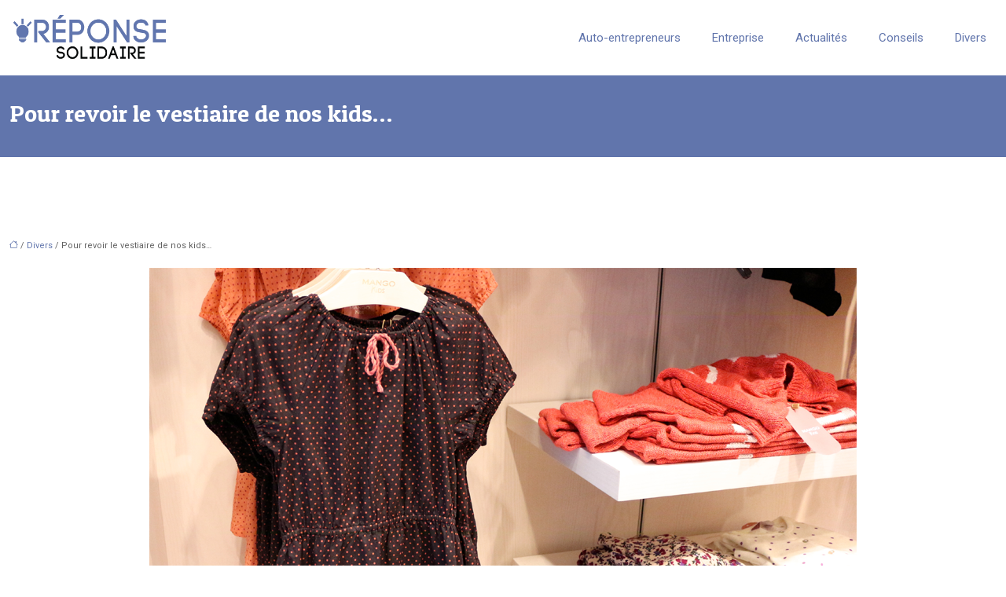

--- FILE ---
content_type: text/html; charset=UTF-8
request_url: https://www.reponsesolidaire.fr/pour-revoir-le-vestiaire-de-nos-kids/
body_size: 9868
content:
<!DOCTYPE html>
<html lang="fr-FR">
<head>
<meta charset="UTF-8" />
<meta name="viewport" content="width=device-width">
<link rel="shortcut icon" href="/wp-content/uploads/2016/03/favicon.png" />
<script type="application/ld+json">
{
    "@context": "https://schema.org",
    "@graph": [
        {
            "@type": "WebSite",
            "@id": "https://www.reponsesolidaire.fr#website",
            "url": "https://www.reponsesolidaire.fr",
            "name": "Reponse solidaire",
            "inLanguage": "fr-FR",
            "publisher": {
                "@id": "https://www.reponsesolidaire.fr#organization"
            }
        },
        {
            "@type": "Organization",
            "@id": "https://www.reponsesolidaire.fr#organization",
            "name": "Reponse solidaire",
            "url": "https://www.reponsesolidaire.fr",
            "logo": {
                "@type": "ImageObject",
                "@id": "https://www.reponsesolidaire.fr#logo",
                "url": "https://www.reponsesolidaire.fr/wp-content/uploads/2016/03/logo-taille-2-1.png"
            }
        },
        {
            "@type": "Person",
            "@id": "https://www.reponsesolidaire.fr/author/Repons@solid75#person",
            "name": "reponssolid",
            "jobTitle": "Rédaction Web",
            "url": "https://www.reponsesolidaire.fr/author/Repons@solid75",
            "worksFor": {
                "@id": "https://www.reponsesolidaire.fr#organization"
            },
            "image": {
                "@type": "ImageObject",
                "url": ""
            }
        },
        {
            "@type": "WebPage",
            "@id": "https://www.reponsesolidaire.fr/pour-revoir-le-vestiaire-de-nos-kids/#webpage",
            "url": "https://www.reponsesolidaire.fr/pour-revoir-le-vestiaire-de-nos-kids/",
            "isPartOf": {
                "@id": "https://www.reponsesolidaire.fr#website"
            },
            "breadcrumb": {
                "@id": "https://www.reponsesolidaire.fr/pour-revoir-le-vestiaire-de-nos-kids/#breadcrumb"
            },
            "inLanguage": "fr_FR",
            "primaryImageOfPage": {
                "@id": "https://www.reponsesolidaire.fr/wp-content/uploads/2016/02/Pour-revoir-le-vestiaire-de-nos-kids...png"
            }
        },
        {
            "@type": "Article",
            "@id": "https://www.reponsesolidaire.fr/pour-revoir-le-vestiaire-de-nos-kids/#article",
            "headline": "Pour revoir le vestiaire de nos kids&#8230;",
            "mainEntityOfPage": {
                "@id": "https://www.reponsesolidaire.fr/pour-revoir-le-vestiaire-de-nos-kids/#webpage"
            },
            "image": {
                "@type": "ImageObject",
                "@id": "https://www.reponsesolidaire.fr/wp-content/uploads/2016/02/Pour-revoir-le-vestiaire-de-nos-kids...png",
                "url": "https://www.reponsesolidaire.fr/wp-content/uploads/2016/02/Pour-revoir-le-vestiaire-de-nos-kids...png",
                "width": 900,
                "height": 400,
                "alt": "le vestiaire de nos kids..."
            },
            "wordCount": 186,
            "isAccessibleForFree": true,
            "articleSection": [
                "Divers"
            ],
            "datePublished": "2016-02-29T12:22:10+00:00",
            "author": {
                "@id": "https://www.reponsesolidaire.fr/author/Repons@solid75#person"
            },
            "publisher": {
                "@id": "https://www.reponsesolidaire.fr#organization"
            },
            "inLanguage": "fr-FR"
        },
        {
            "@type": "BreadcrumbList",
            "@id": "https://www.reponsesolidaire.fr/pour-revoir-le-vestiaire-de-nos-kids/#breadcrumb",
            "itemListElement": [
                {
                    "@type": "ListItem",
                    "position": 1,
                    "name": "Accueil",
                    "item": "https://www.reponsesolidaire.fr/"
                },
                {
                    "@type": "ListItem",
                    "position": 2,
                    "name": "Divers",
                    "item": "https://www.reponsesolidaire.fr/divers/"
                },
                {
                    "@type": "ListItem",
                    "position": 3,
                    "name": "Pour revoir le vestiaire de nos kids&#8230;",
                    "item": "https://www.reponsesolidaire.fr/pour-revoir-le-vestiaire-de-nos-kids/"
                }
            ]
        }
    ]
}</script>
<meta name='robots' content='max-image-preview:large' />
<title>Pétula Ballan revoit le vestiaire de nos kids…</title><meta name="description" content="Après avoir travaillé 32 ans au service de l’Éducation nationale, Pétula Ballan auto entrepreneur a consacré à la création d’habits pour petits-enfants.
"><link rel="alternate" title="oEmbed (JSON)" type="application/json+oembed" href="https://www.reponsesolidaire.fr/wp-json/oembed/1.0/embed?url=https%3A%2F%2Fwww.reponsesolidaire.fr%2Fpour-revoir-le-vestiaire-de-nos-kids%2F" />
<link rel="alternate" title="oEmbed (XML)" type="text/xml+oembed" href="https://www.reponsesolidaire.fr/wp-json/oembed/1.0/embed?url=https%3A%2F%2Fwww.reponsesolidaire.fr%2Fpour-revoir-le-vestiaire-de-nos-kids%2F&#038;format=xml" />
<style id='wp-img-auto-sizes-contain-inline-css' type='text/css'>
img:is([sizes=auto i],[sizes^="auto," i]){contain-intrinsic-size:3000px 1500px}
/*# sourceURL=wp-img-auto-sizes-contain-inline-css */
</style>
<style id='wp-block-library-inline-css' type='text/css'>
:root{--wp-block-synced-color:#7a00df;--wp-block-synced-color--rgb:122,0,223;--wp-bound-block-color:var(--wp-block-synced-color);--wp-editor-canvas-background:#ddd;--wp-admin-theme-color:#007cba;--wp-admin-theme-color--rgb:0,124,186;--wp-admin-theme-color-darker-10:#006ba1;--wp-admin-theme-color-darker-10--rgb:0,107,160.5;--wp-admin-theme-color-darker-20:#005a87;--wp-admin-theme-color-darker-20--rgb:0,90,135;--wp-admin-border-width-focus:2px}@media (min-resolution:192dpi){:root{--wp-admin-border-width-focus:1.5px}}.wp-element-button{cursor:pointer}:root .has-very-light-gray-background-color{background-color:#eee}:root .has-very-dark-gray-background-color{background-color:#313131}:root .has-very-light-gray-color{color:#eee}:root .has-very-dark-gray-color{color:#313131}:root .has-vivid-green-cyan-to-vivid-cyan-blue-gradient-background{background:linear-gradient(135deg,#00d084,#0693e3)}:root .has-purple-crush-gradient-background{background:linear-gradient(135deg,#34e2e4,#4721fb 50%,#ab1dfe)}:root .has-hazy-dawn-gradient-background{background:linear-gradient(135deg,#faaca8,#dad0ec)}:root .has-subdued-olive-gradient-background{background:linear-gradient(135deg,#fafae1,#67a671)}:root .has-atomic-cream-gradient-background{background:linear-gradient(135deg,#fdd79a,#004a59)}:root .has-nightshade-gradient-background{background:linear-gradient(135deg,#330968,#31cdcf)}:root .has-midnight-gradient-background{background:linear-gradient(135deg,#020381,#2874fc)}:root{--wp--preset--font-size--normal:16px;--wp--preset--font-size--huge:42px}.has-regular-font-size{font-size:1em}.has-larger-font-size{font-size:2.625em}.has-normal-font-size{font-size:var(--wp--preset--font-size--normal)}.has-huge-font-size{font-size:var(--wp--preset--font-size--huge)}.has-text-align-center{text-align:center}.has-text-align-left{text-align:left}.has-text-align-right{text-align:right}.has-fit-text{white-space:nowrap!important}#end-resizable-editor-section{display:none}.aligncenter{clear:both}.items-justified-left{justify-content:flex-start}.items-justified-center{justify-content:center}.items-justified-right{justify-content:flex-end}.items-justified-space-between{justify-content:space-between}.screen-reader-text{border:0;clip-path:inset(50%);height:1px;margin:-1px;overflow:hidden;padding:0;position:absolute;width:1px;word-wrap:normal!important}.screen-reader-text:focus{background-color:#ddd;clip-path:none;color:#444;display:block;font-size:1em;height:auto;left:5px;line-height:normal;padding:15px 23px 14px;text-decoration:none;top:5px;width:auto;z-index:100000}html :where(.has-border-color){border-style:solid}html :where([style*=border-top-color]){border-top-style:solid}html :where([style*=border-right-color]){border-right-style:solid}html :where([style*=border-bottom-color]){border-bottom-style:solid}html :where([style*=border-left-color]){border-left-style:solid}html :where([style*=border-width]){border-style:solid}html :where([style*=border-top-width]){border-top-style:solid}html :where([style*=border-right-width]){border-right-style:solid}html :where([style*=border-bottom-width]){border-bottom-style:solid}html :where([style*=border-left-width]){border-left-style:solid}html :where(img[class*=wp-image-]){height:auto;max-width:100%}:where(figure){margin:0 0 1em}html :where(.is-position-sticky){--wp-admin--admin-bar--position-offset:var(--wp-admin--admin-bar--height,0px)}@media screen and (max-width:600px){html :where(.is-position-sticky){--wp-admin--admin-bar--position-offset:0px}}

/*# sourceURL=wp-block-library-inline-css */
</style><style id='global-styles-inline-css' type='text/css'>
:root{--wp--preset--aspect-ratio--square: 1;--wp--preset--aspect-ratio--4-3: 4/3;--wp--preset--aspect-ratio--3-4: 3/4;--wp--preset--aspect-ratio--3-2: 3/2;--wp--preset--aspect-ratio--2-3: 2/3;--wp--preset--aspect-ratio--16-9: 16/9;--wp--preset--aspect-ratio--9-16: 9/16;--wp--preset--color--black: #000000;--wp--preset--color--cyan-bluish-gray: #abb8c3;--wp--preset--color--white: #ffffff;--wp--preset--color--pale-pink: #f78da7;--wp--preset--color--vivid-red: #cf2e2e;--wp--preset--color--luminous-vivid-orange: #ff6900;--wp--preset--color--luminous-vivid-amber: #fcb900;--wp--preset--color--light-green-cyan: #7bdcb5;--wp--preset--color--vivid-green-cyan: #00d084;--wp--preset--color--pale-cyan-blue: #8ed1fc;--wp--preset--color--vivid-cyan-blue: #0693e3;--wp--preset--color--vivid-purple: #9b51e0;--wp--preset--color--base: #f9f9f9;--wp--preset--color--base-2: #ffffff;--wp--preset--color--contrast: #111111;--wp--preset--color--contrast-2: #636363;--wp--preset--color--contrast-3: #A4A4A4;--wp--preset--color--accent: #cfcabe;--wp--preset--color--accent-2: #c2a990;--wp--preset--color--accent-3: #d8613c;--wp--preset--color--accent-4: #b1c5a4;--wp--preset--color--accent-5: #b5bdbc;--wp--preset--gradient--vivid-cyan-blue-to-vivid-purple: linear-gradient(135deg,rgb(6,147,227) 0%,rgb(155,81,224) 100%);--wp--preset--gradient--light-green-cyan-to-vivid-green-cyan: linear-gradient(135deg,rgb(122,220,180) 0%,rgb(0,208,130) 100%);--wp--preset--gradient--luminous-vivid-amber-to-luminous-vivid-orange: linear-gradient(135deg,rgb(252,185,0) 0%,rgb(255,105,0) 100%);--wp--preset--gradient--luminous-vivid-orange-to-vivid-red: linear-gradient(135deg,rgb(255,105,0) 0%,rgb(207,46,46) 100%);--wp--preset--gradient--very-light-gray-to-cyan-bluish-gray: linear-gradient(135deg,rgb(238,238,238) 0%,rgb(169,184,195) 100%);--wp--preset--gradient--cool-to-warm-spectrum: linear-gradient(135deg,rgb(74,234,220) 0%,rgb(151,120,209) 20%,rgb(207,42,186) 40%,rgb(238,44,130) 60%,rgb(251,105,98) 80%,rgb(254,248,76) 100%);--wp--preset--gradient--blush-light-purple: linear-gradient(135deg,rgb(255,206,236) 0%,rgb(152,150,240) 100%);--wp--preset--gradient--blush-bordeaux: linear-gradient(135deg,rgb(254,205,165) 0%,rgb(254,45,45) 50%,rgb(107,0,62) 100%);--wp--preset--gradient--luminous-dusk: linear-gradient(135deg,rgb(255,203,112) 0%,rgb(199,81,192) 50%,rgb(65,88,208) 100%);--wp--preset--gradient--pale-ocean: linear-gradient(135deg,rgb(255,245,203) 0%,rgb(182,227,212) 50%,rgb(51,167,181) 100%);--wp--preset--gradient--electric-grass: linear-gradient(135deg,rgb(202,248,128) 0%,rgb(113,206,126) 100%);--wp--preset--gradient--midnight: linear-gradient(135deg,rgb(2,3,129) 0%,rgb(40,116,252) 100%);--wp--preset--gradient--gradient-1: linear-gradient(to bottom, #cfcabe 0%, #F9F9F9 100%);--wp--preset--gradient--gradient-2: linear-gradient(to bottom, #C2A990 0%, #F9F9F9 100%);--wp--preset--gradient--gradient-3: linear-gradient(to bottom, #D8613C 0%, #F9F9F9 100%);--wp--preset--gradient--gradient-4: linear-gradient(to bottom, #B1C5A4 0%, #F9F9F9 100%);--wp--preset--gradient--gradient-5: linear-gradient(to bottom, #B5BDBC 0%, #F9F9F9 100%);--wp--preset--gradient--gradient-6: linear-gradient(to bottom, #A4A4A4 0%, #F9F9F9 100%);--wp--preset--gradient--gradient-7: linear-gradient(to bottom, #cfcabe 50%, #F9F9F9 50%);--wp--preset--gradient--gradient-8: linear-gradient(to bottom, #C2A990 50%, #F9F9F9 50%);--wp--preset--gradient--gradient-9: linear-gradient(to bottom, #D8613C 50%, #F9F9F9 50%);--wp--preset--gradient--gradient-10: linear-gradient(to bottom, #B1C5A4 50%, #F9F9F9 50%);--wp--preset--gradient--gradient-11: linear-gradient(to bottom, #B5BDBC 50%, #F9F9F9 50%);--wp--preset--gradient--gradient-12: linear-gradient(to bottom, #A4A4A4 50%, #F9F9F9 50%);--wp--preset--font-size--small: 13px;--wp--preset--font-size--medium: 20px;--wp--preset--font-size--large: 36px;--wp--preset--font-size--x-large: 42px;--wp--preset--spacing--20: min(1.5rem, 2vw);--wp--preset--spacing--30: min(2.5rem, 3vw);--wp--preset--spacing--40: min(4rem, 5vw);--wp--preset--spacing--50: min(6.5rem, 8vw);--wp--preset--spacing--60: min(10.5rem, 13vw);--wp--preset--spacing--70: 3.38rem;--wp--preset--spacing--80: 5.06rem;--wp--preset--spacing--10: 1rem;--wp--preset--shadow--natural: 6px 6px 9px rgba(0, 0, 0, 0.2);--wp--preset--shadow--deep: 12px 12px 50px rgba(0, 0, 0, 0.4);--wp--preset--shadow--sharp: 6px 6px 0px rgba(0, 0, 0, 0.2);--wp--preset--shadow--outlined: 6px 6px 0px -3px rgb(255, 255, 255), 6px 6px rgb(0, 0, 0);--wp--preset--shadow--crisp: 6px 6px 0px rgb(0, 0, 0);}:root { --wp--style--global--content-size: 1320px;--wp--style--global--wide-size: 1920px; }:where(body) { margin: 0; }.wp-site-blocks { padding-top: var(--wp--style--root--padding-top); padding-bottom: var(--wp--style--root--padding-bottom); }.has-global-padding { padding-right: var(--wp--style--root--padding-right); padding-left: var(--wp--style--root--padding-left); }.has-global-padding > .alignfull { margin-right: calc(var(--wp--style--root--padding-right) * -1); margin-left: calc(var(--wp--style--root--padding-left) * -1); }.has-global-padding :where(:not(.alignfull.is-layout-flow) > .has-global-padding:not(.wp-block-block, .alignfull)) { padding-right: 0; padding-left: 0; }.has-global-padding :where(:not(.alignfull.is-layout-flow) > .has-global-padding:not(.wp-block-block, .alignfull)) > .alignfull { margin-left: 0; margin-right: 0; }.wp-site-blocks > .alignleft { float: left; margin-right: 2em; }.wp-site-blocks > .alignright { float: right; margin-left: 2em; }.wp-site-blocks > .aligncenter { justify-content: center; margin-left: auto; margin-right: auto; }:where(.wp-site-blocks) > * { margin-block-start: 1.2rem; margin-block-end: 0; }:where(.wp-site-blocks) > :first-child { margin-block-start: 0; }:where(.wp-site-blocks) > :last-child { margin-block-end: 0; }:root { --wp--style--block-gap: 1.2rem; }:root :where(.is-layout-flow) > :first-child{margin-block-start: 0;}:root :where(.is-layout-flow) > :last-child{margin-block-end: 0;}:root :where(.is-layout-flow) > *{margin-block-start: 1.2rem;margin-block-end: 0;}:root :where(.is-layout-constrained) > :first-child{margin-block-start: 0;}:root :where(.is-layout-constrained) > :last-child{margin-block-end: 0;}:root :where(.is-layout-constrained) > *{margin-block-start: 1.2rem;margin-block-end: 0;}:root :where(.is-layout-flex){gap: 1.2rem;}:root :where(.is-layout-grid){gap: 1.2rem;}.is-layout-flow > .alignleft{float: left;margin-inline-start: 0;margin-inline-end: 2em;}.is-layout-flow > .alignright{float: right;margin-inline-start: 2em;margin-inline-end: 0;}.is-layout-flow > .aligncenter{margin-left: auto !important;margin-right: auto !important;}.is-layout-constrained > .alignleft{float: left;margin-inline-start: 0;margin-inline-end: 2em;}.is-layout-constrained > .alignright{float: right;margin-inline-start: 2em;margin-inline-end: 0;}.is-layout-constrained > .aligncenter{margin-left: auto !important;margin-right: auto !important;}.is-layout-constrained > :where(:not(.alignleft):not(.alignright):not(.alignfull)){max-width: var(--wp--style--global--content-size);margin-left: auto !important;margin-right: auto !important;}.is-layout-constrained > .alignwide{max-width: var(--wp--style--global--wide-size);}body .is-layout-flex{display: flex;}.is-layout-flex{flex-wrap: wrap;align-items: center;}.is-layout-flex > :is(*, div){margin: 0;}body .is-layout-grid{display: grid;}.is-layout-grid > :is(*, div){margin: 0;}body{--wp--style--root--padding-top: 0px;--wp--style--root--padding-right: var(--wp--preset--spacing--50);--wp--style--root--padding-bottom: 0px;--wp--style--root--padding-left: var(--wp--preset--spacing--50);}a:where(:not(.wp-element-button)){text-decoration: underline;}:root :where(a:where(:not(.wp-element-button)):hover){text-decoration: none;}:root :where(.wp-element-button, .wp-block-button__link){background-color: var(--wp--preset--color--contrast);border-radius: .33rem;border-color: var(--wp--preset--color--contrast);border-width: 0;color: var(--wp--preset--color--base);font-family: inherit;font-size: var(--wp--preset--font-size--small);font-style: normal;font-weight: 500;letter-spacing: inherit;line-height: inherit;padding-top: 0.6rem;padding-right: 1rem;padding-bottom: 0.6rem;padding-left: 1rem;text-decoration: none;text-transform: inherit;}:root :where(.wp-element-button:hover, .wp-block-button__link:hover){background-color: var(--wp--preset--color--contrast-2);border-color: var(--wp--preset--color--contrast-2);color: var(--wp--preset--color--base);}:root :where(.wp-element-button:focus, .wp-block-button__link:focus){background-color: var(--wp--preset--color--contrast-2);border-color: var(--wp--preset--color--contrast-2);color: var(--wp--preset--color--base);outline-color: var(--wp--preset--color--contrast);outline-offset: 2px;outline-style: dotted;outline-width: 1px;}:root :where(.wp-element-button:active, .wp-block-button__link:active){background-color: var(--wp--preset--color--contrast);color: var(--wp--preset--color--base);}:root :where(.wp-element-caption, .wp-block-audio figcaption, .wp-block-embed figcaption, .wp-block-gallery figcaption, .wp-block-image figcaption, .wp-block-table figcaption, .wp-block-video figcaption){color: var(--wp--preset--color--contrast-2);font-family: var(--wp--preset--font-family--body);font-size: 0.8rem;}.has-black-color{color: var(--wp--preset--color--black) !important;}.has-cyan-bluish-gray-color{color: var(--wp--preset--color--cyan-bluish-gray) !important;}.has-white-color{color: var(--wp--preset--color--white) !important;}.has-pale-pink-color{color: var(--wp--preset--color--pale-pink) !important;}.has-vivid-red-color{color: var(--wp--preset--color--vivid-red) !important;}.has-luminous-vivid-orange-color{color: var(--wp--preset--color--luminous-vivid-orange) !important;}.has-luminous-vivid-amber-color{color: var(--wp--preset--color--luminous-vivid-amber) !important;}.has-light-green-cyan-color{color: var(--wp--preset--color--light-green-cyan) !important;}.has-vivid-green-cyan-color{color: var(--wp--preset--color--vivid-green-cyan) !important;}.has-pale-cyan-blue-color{color: var(--wp--preset--color--pale-cyan-blue) !important;}.has-vivid-cyan-blue-color{color: var(--wp--preset--color--vivid-cyan-blue) !important;}.has-vivid-purple-color{color: var(--wp--preset--color--vivid-purple) !important;}.has-base-color{color: var(--wp--preset--color--base) !important;}.has-base-2-color{color: var(--wp--preset--color--base-2) !important;}.has-contrast-color{color: var(--wp--preset--color--contrast) !important;}.has-contrast-2-color{color: var(--wp--preset--color--contrast-2) !important;}.has-contrast-3-color{color: var(--wp--preset--color--contrast-3) !important;}.has-accent-color{color: var(--wp--preset--color--accent) !important;}.has-accent-2-color{color: var(--wp--preset--color--accent-2) !important;}.has-accent-3-color{color: var(--wp--preset--color--accent-3) !important;}.has-accent-4-color{color: var(--wp--preset--color--accent-4) !important;}.has-accent-5-color{color: var(--wp--preset--color--accent-5) !important;}.has-black-background-color{background-color: var(--wp--preset--color--black) !important;}.has-cyan-bluish-gray-background-color{background-color: var(--wp--preset--color--cyan-bluish-gray) !important;}.has-white-background-color{background-color: var(--wp--preset--color--white) !important;}.has-pale-pink-background-color{background-color: var(--wp--preset--color--pale-pink) !important;}.has-vivid-red-background-color{background-color: var(--wp--preset--color--vivid-red) !important;}.has-luminous-vivid-orange-background-color{background-color: var(--wp--preset--color--luminous-vivid-orange) !important;}.has-luminous-vivid-amber-background-color{background-color: var(--wp--preset--color--luminous-vivid-amber) !important;}.has-light-green-cyan-background-color{background-color: var(--wp--preset--color--light-green-cyan) !important;}.has-vivid-green-cyan-background-color{background-color: var(--wp--preset--color--vivid-green-cyan) !important;}.has-pale-cyan-blue-background-color{background-color: var(--wp--preset--color--pale-cyan-blue) !important;}.has-vivid-cyan-blue-background-color{background-color: var(--wp--preset--color--vivid-cyan-blue) !important;}.has-vivid-purple-background-color{background-color: var(--wp--preset--color--vivid-purple) !important;}.has-base-background-color{background-color: var(--wp--preset--color--base) !important;}.has-base-2-background-color{background-color: var(--wp--preset--color--base-2) !important;}.has-contrast-background-color{background-color: var(--wp--preset--color--contrast) !important;}.has-contrast-2-background-color{background-color: var(--wp--preset--color--contrast-2) !important;}.has-contrast-3-background-color{background-color: var(--wp--preset--color--contrast-3) !important;}.has-accent-background-color{background-color: var(--wp--preset--color--accent) !important;}.has-accent-2-background-color{background-color: var(--wp--preset--color--accent-2) !important;}.has-accent-3-background-color{background-color: var(--wp--preset--color--accent-3) !important;}.has-accent-4-background-color{background-color: var(--wp--preset--color--accent-4) !important;}.has-accent-5-background-color{background-color: var(--wp--preset--color--accent-5) !important;}.has-black-border-color{border-color: var(--wp--preset--color--black) !important;}.has-cyan-bluish-gray-border-color{border-color: var(--wp--preset--color--cyan-bluish-gray) !important;}.has-white-border-color{border-color: var(--wp--preset--color--white) !important;}.has-pale-pink-border-color{border-color: var(--wp--preset--color--pale-pink) !important;}.has-vivid-red-border-color{border-color: var(--wp--preset--color--vivid-red) !important;}.has-luminous-vivid-orange-border-color{border-color: var(--wp--preset--color--luminous-vivid-orange) !important;}.has-luminous-vivid-amber-border-color{border-color: var(--wp--preset--color--luminous-vivid-amber) !important;}.has-light-green-cyan-border-color{border-color: var(--wp--preset--color--light-green-cyan) !important;}.has-vivid-green-cyan-border-color{border-color: var(--wp--preset--color--vivid-green-cyan) !important;}.has-pale-cyan-blue-border-color{border-color: var(--wp--preset--color--pale-cyan-blue) !important;}.has-vivid-cyan-blue-border-color{border-color: var(--wp--preset--color--vivid-cyan-blue) !important;}.has-vivid-purple-border-color{border-color: var(--wp--preset--color--vivid-purple) !important;}.has-base-border-color{border-color: var(--wp--preset--color--base) !important;}.has-base-2-border-color{border-color: var(--wp--preset--color--base-2) !important;}.has-contrast-border-color{border-color: var(--wp--preset--color--contrast) !important;}.has-contrast-2-border-color{border-color: var(--wp--preset--color--contrast-2) !important;}.has-contrast-3-border-color{border-color: var(--wp--preset--color--contrast-3) !important;}.has-accent-border-color{border-color: var(--wp--preset--color--accent) !important;}.has-accent-2-border-color{border-color: var(--wp--preset--color--accent-2) !important;}.has-accent-3-border-color{border-color: var(--wp--preset--color--accent-3) !important;}.has-accent-4-border-color{border-color: var(--wp--preset--color--accent-4) !important;}.has-accent-5-border-color{border-color: var(--wp--preset--color--accent-5) !important;}.has-vivid-cyan-blue-to-vivid-purple-gradient-background{background: var(--wp--preset--gradient--vivid-cyan-blue-to-vivid-purple) !important;}.has-light-green-cyan-to-vivid-green-cyan-gradient-background{background: var(--wp--preset--gradient--light-green-cyan-to-vivid-green-cyan) !important;}.has-luminous-vivid-amber-to-luminous-vivid-orange-gradient-background{background: var(--wp--preset--gradient--luminous-vivid-amber-to-luminous-vivid-orange) !important;}.has-luminous-vivid-orange-to-vivid-red-gradient-background{background: var(--wp--preset--gradient--luminous-vivid-orange-to-vivid-red) !important;}.has-very-light-gray-to-cyan-bluish-gray-gradient-background{background: var(--wp--preset--gradient--very-light-gray-to-cyan-bluish-gray) !important;}.has-cool-to-warm-spectrum-gradient-background{background: var(--wp--preset--gradient--cool-to-warm-spectrum) !important;}.has-blush-light-purple-gradient-background{background: var(--wp--preset--gradient--blush-light-purple) !important;}.has-blush-bordeaux-gradient-background{background: var(--wp--preset--gradient--blush-bordeaux) !important;}.has-luminous-dusk-gradient-background{background: var(--wp--preset--gradient--luminous-dusk) !important;}.has-pale-ocean-gradient-background{background: var(--wp--preset--gradient--pale-ocean) !important;}.has-electric-grass-gradient-background{background: var(--wp--preset--gradient--electric-grass) !important;}.has-midnight-gradient-background{background: var(--wp--preset--gradient--midnight) !important;}.has-gradient-1-gradient-background{background: var(--wp--preset--gradient--gradient-1) !important;}.has-gradient-2-gradient-background{background: var(--wp--preset--gradient--gradient-2) !important;}.has-gradient-3-gradient-background{background: var(--wp--preset--gradient--gradient-3) !important;}.has-gradient-4-gradient-background{background: var(--wp--preset--gradient--gradient-4) !important;}.has-gradient-5-gradient-background{background: var(--wp--preset--gradient--gradient-5) !important;}.has-gradient-6-gradient-background{background: var(--wp--preset--gradient--gradient-6) !important;}.has-gradient-7-gradient-background{background: var(--wp--preset--gradient--gradient-7) !important;}.has-gradient-8-gradient-background{background: var(--wp--preset--gradient--gradient-8) !important;}.has-gradient-9-gradient-background{background: var(--wp--preset--gradient--gradient-9) !important;}.has-gradient-10-gradient-background{background: var(--wp--preset--gradient--gradient-10) !important;}.has-gradient-11-gradient-background{background: var(--wp--preset--gradient--gradient-11) !important;}.has-gradient-12-gradient-background{background: var(--wp--preset--gradient--gradient-12) !important;}.has-small-font-size{font-size: var(--wp--preset--font-size--small) !important;}.has-medium-font-size{font-size: var(--wp--preset--font-size--medium) !important;}.has-large-font-size{font-size: var(--wp--preset--font-size--large) !important;}.has-x-large-font-size{font-size: var(--wp--preset--font-size--x-large) !important;}
/*# sourceURL=global-styles-inline-css */
</style>

<link rel='stylesheet' id='default-css' href='https://www.reponsesolidaire.fr/wp-content/themes/factory-templates-4/style.css?ver=eb9fddf7d1fbbb53e46ee9fa2de3254c' type='text/css' media='all' />
<link rel='stylesheet' id='bootstrap5-css' href='https://www.reponsesolidaire.fr/wp-content/themes/factory-templates-4/css/bootstrap.min.css?ver=eb9fddf7d1fbbb53e46ee9fa2de3254c' type='text/css' media='all' />
<link rel='stylesheet' id='bootstrap-icon-css' href='https://www.reponsesolidaire.fr/wp-content/themes/factory-templates-4/css/bootstrap-icons.css?ver=eb9fddf7d1fbbb53e46ee9fa2de3254c' type='text/css' media='all' />
<link rel='stylesheet' id='global-css' href='https://www.reponsesolidaire.fr/wp-content/themes/factory-templates-4/css/global.css?ver=eb9fddf7d1fbbb53e46ee9fa2de3254c' type='text/css' media='all' />
<link rel='stylesheet' id='light-theme-css' href='https://www.reponsesolidaire.fr/wp-content/themes/factory-templates-4/css/light.css?ver=eb9fddf7d1fbbb53e46ee9fa2de3254c' type='text/css' media='all' />
<script type="text/javascript" src="https://code.jquery.com/jquery-3.2.1.min.js?ver=eb9fddf7d1fbbb53e46ee9fa2de3254c" id="jquery3.2.1-js"></script>
<script type="text/javascript" src="https://www.reponsesolidaire.fr/wp-content/themes/factory-templates-4/js/fn.js?ver=eb9fddf7d1fbbb53e46ee9fa2de3254c" id="default_script-js"></script>
<link rel="https://api.w.org/" href="https://www.reponsesolidaire.fr/wp-json/" /><link rel="alternate" title="JSON" type="application/json" href="https://www.reponsesolidaire.fr/wp-json/wp/v2/posts/646" /><link rel="EditURI" type="application/rsd+xml" title="RSD" href="https://www.reponsesolidaire.fr/xmlrpc.php?rsd" />
<link rel="canonical" href="https://www.reponsesolidaire.fr/pour-revoir-le-vestiaire-de-nos-kids/" />
<link rel='shortlink' href='https://www.reponsesolidaire.fr/?p=646' />
 
<meta name="google-site-verification" content="BOpvRXtqkwOFQDuKP3xWLW_5kf-vsOWqQI3T40GdlvQ" />
<meta name="google-site-verification" content="dOHW3t1mMIsF-xZJYuyDfHTN5FEZafWR-2m69YO6fKI" />


<script>
  (function(i,s,o,g,r,a,m){i['GoogleAnalyticsObject']=r;i[r]=i[r]||function(){
  (i[r].q=i[r].q||[]).push(arguments)},i[r].l=1*new Date();a=s.createElement(o),
  m=s.getElementsByTagName(o)[0];a.async=1;a.src=g;m.parentNode.insertBefore(a,m)
  })(window,document,'script','https://www.google-analytics.com/analytics.js','ga');

  ga('create', 'UA-77650830-7', 'auto');
  ga('send', 'pageview');

</script>
<link rel="preconnect" href="https://fonts.googleapis.com">
<link rel="preconnect" href="https://fonts.gstatic.com" crossorigin>
<link href="https://fonts.googleapis.com/css2?family=Patua+One&family=Roboto:ital,wght@0,100;0,300;0,400;0,500;0,700;0,900;1,100;1,300;1,400;1,500;1,700;1,900&display=swap" rel="stylesheet"> 
<style type="text/css">
.default_color_background,.menu-bars{background-color : #6175AC }.default_color_text,a,h1 span,h2 span,h3 span,h4 span,h5 span,h6 span{color :#6175AC }.navigation li a,.navigation li.disabled,.navigation li.active a,.owl-dots .owl-dot.active span,.owl-dots .owl-dot:hover span{background-color: #6175AC;}
.block-spc{border-color:#6175AC}
.page-content a{color : #6175AC }.page-content a:hover{color : #ad88c2 }.home .body-content a{color : #e9277d }.home .body-content a:hover{color : #ad88c2 }.col-menu,.main-navigation{background-color:#fff;}.main-navigation {padding:10px 0;}.main-navigation nav li{padding:0px 10px;}.main-navigation .logo-main{height: 60px;}.main-navigation  .logo-sticky{height: 40px;}nav li:hover > a,.current-menu-item > a{color:#ad88c2!important;}nav .sub-menu a:hover{color:#ad88c2!important;}.archive h1{color:#ffffff!important;}.category .subheader,.single .subheader{padding:30px 0px }.archive h1{text-align:left!important;} .archive h1{font-size:40px}  .archive h2,.cat-description h2{font-size:25px} .archive h2 a,.cat-description h2{color:#444!important;}.archive .readmore:hover{background-color:#ad88c2;}.archive .readmore:hover{color:#fff;}.archive .readmore{padding:5px 10px;}.single h1{color:#fff!important;} .single .post-content a{color:#6175AC} .single .post-content a:hover{color:#ad88c2}.single h1{text-align:left!important;}.single h1{font-size: 30px}.single h2{font-size: 25px}.single h3{font-size: 21px}.single h4{font-size: 18px}.single h5{font-size: 16px}.single h6{font-size: 14px}footer{background-position:top }  footer{padding:80px} .copyright{background-color:#545454} </style>
<style>:root {
    --color-primary: #6175AC;
    --color-primary-light: #7e98df;
    --color-primary-dark: #435178;
    --color-primary-hover: #57699a;
    --color-primary-muted: #9bbbff;
            --color-background: #fff;
    --color-text: #ffffff;
} </style>
<style id="custom-st" type="text/css">
body{font-family:'Roboto',sans-serif;color:#626262;line-height:25px;font-size:15px;}h1,h2,h3,h4,h5,h6{font-family:"Patua One",Arial,Tahoma,sans-serif;}.w-100 img{width:100%!important;}.single .the-post img{margin:0;}.bg-banniere .has-text-align-center{font-family:"Oswald",Sans-serif;font-weight:700;text-transform:uppercase;color:#ffffff;position:relative;bottom:0;-webkit-transition:all 0.3s ease-in-out;-moz-transition:all 0.3s ease-in-out;-o-transition:all 0.3s ease-in-out;transition:all 0.3s ease-in-out;line-height:1.5;}.bg-banniere .has-text-align-center:after{content:"";position:relative;height:2px;margin:10px auto 0;width:0;background:#fff;overflow:hidden;display:block;-webkit-transition:all 0.3s ease-in-out;-moz-transition:all 0.3s ease-in-out;-o-transition:all 0.3s ease-in-out;transition:all 0.3s ease-in-out;}.bg-banniere:hover .has-text-align-center:after{width:60%;}.bg-banniere:hover .has-text-align-center{bottom:25px;}.text-slider{font-family:'Oswald',sans-serif;}.decoration-inside{height:1px;display:inline-block;border-top:4px solid #f7992b;width:100%;max-width:30%;}.bg-banniere.wp-block-cover{align-items:flex-end;}.accordion-section .accordion-title{padding:14px 14px 14px 20px;font-size:15px;font-size:13px;font-weight:700;position:relative;border:1px solid #f1f1f1;color:#6175AC;cursor:pointer;background:#f9f9f9 !important;box-shadow:inset 0px 4px 3px -2px rgba(0,0,0,.04) !important;}.accordion-section .accordion-title:hover {color:#444}.accordion-section .accordion-title:active {color:#444}.accordion-section .accordion-content{padding:25px;border:1px solid #f1f1f1;}.accordion-section .accordion-title:after{content:'+';position:absolute;right:15px;font-size:30px;}.widget_footer .footer-widget{font-size:23px;border-bottom:0px solid;margin-bottom:15px;color:#fff;font-weight:400;}footer {color:#fff;}.hover-img{position:relative;z-index:1;}.hover-img:before{content:"";position:absolute;left:0;top:0;width:100%;height:100%;transition:all 0.6s ease;opacity:0;background-color:rgba(255,255,255,0.6);}.hover-img:hover:before{opacity:1;}.hover-img .wp-element-caption{margin-bottom:0!important;margin-top:0!important;}.widget_sidebar .sidebar-widget{font-size:22px;border-bottom:1px solid;margin-bottom:10px;padding-bottom:15px;margin-bottom:18px;color:#444;}footer .copyright{padding:24px 0px;text-align:center;}.widget_footer .footer-widget{font-size:26px;}.single .all-post-content{text-align:justify}.single h2,.single h3,.single h4,.single h5,.single h6 {margin-top:15px;}.nav-post-cat{padding-top:20px;}.bb1{box-shadow:inset 1000px 1000px rgba(255,255,255,0.6);}</style>
</head> 

<body class="wp-singular post-template-default single single-post postid-646 single-format-standard wp-theme-factory-templates-4 catid-1" style="">

<div class="main-navigation  container-fluid is_sticky ">
<nav class="navbar navbar-expand-lg  container-xxl">

<a id="logo" href="https://www.reponsesolidaire.fr">
<img class="logo-main" src="/wp-content/uploads/2016/03/logo-taille-2-1.png"  width="200px"   height="60px"  alt="logo">
<img class="logo-sticky" src="/wp-content/uploads/2016/03/logo-taille-2-1.png" width="auto" height="40px" alt="logo"></a>

    <button class="navbar-toggler" type="button" data-bs-toggle="collapse" data-bs-target="#navbarSupportedContent" aria-controls="navbarSupportedContent" aria-expanded="false" aria-label="Toggle navigation">
      <span class="navbar-toggler-icon"><i class="bi bi-list"></i></span>
    </button>

    <div class="collapse navbar-collapse" id="navbarSupportedContent">

<ul id="main-menu" class="classic-menu navbar-nav ms-auto mb-2 mb-lg-0"><li id="menu-item-540" class="menu-item menu-item-type-taxonomy menu-item-object-category"><a href="https://www.reponsesolidaire.fr/auto-entrepreneurs/">Auto-entrepreneurs</a></li>
<li id="menu-item-543" class="menu-item menu-item-type-taxonomy menu-item-object-category"><a href="https://www.reponsesolidaire.fr/entreprise/">Entreprise</a></li>
<li id="menu-item-539" class="menu-item menu-item-type-taxonomy menu-item-object-category"><a href="https://www.reponsesolidaire.fr/actualites/">Actualités</a></li>
<li id="menu-item-541" class="menu-item menu-item-type-taxonomy menu-item-object-category"><a href="https://www.reponsesolidaire.fr/conseils/">Conseils</a></li>
<li id="menu-item-542" class="menu-item menu-item-type-taxonomy menu-item-object-category current-post-ancestor current-menu-parent current-post-parent"><a href="https://www.reponsesolidaire.fr/divers/">Divers</a></li>
</ul>
</div>
</nav>
</div><!--menu-->
<div style="background-color:reponssolid" class="body-content     ">
  

<div class="container-fluid subheader" style=" background-image:url();background-position:top ; background-color:rgba(97, 117, 172, 1);">
<div id="mask" style=""></div>	
<div class="container-xxl"><h1 class="title">Pour revoir le vestiaire de nos kids&#8230;</h1></div></div>	



<div class="post-content container-xxl"> 


<div class="row">
<div class="  col-xxl-9  col-md-12">	



<div class="all-post-content">
<article>
<div style="font-size: 11px" class="breadcrumb"><a href="/"><i class="bi bi-house"></i></a>&nbsp;/&nbsp;<a href="https://www.reponsesolidaire.fr/divers/">Divers</a>&nbsp;/&nbsp;Pour revoir le vestiaire de nos kids&#8230;</div>
 <div class="text-center mb-4"><img class="img-fluid" caption="" alt="le vestiaire de nos kids..." src="https://www.reponsesolidaire.fr/wp-content/uploads/2016/02/Pour-revoir-le-vestiaire-de-nos-kids...png" /></div><div class="the-post">





<p style="text-align: justify;">Petite, j’habillais mes poupées. J’adorais ça. Je me souviens de m’être assise devant ma première machine à coudre… À 4 ans. »Après trente-deux ans au service de l’Éducation nationale, Pétula Ballan est revenue à ses essentiels.« J’ai habillé mes enfants et, récemment, je m’y suis remise avec les petits-enfants des copines.<span id="more-646"></span> De fil en aiguille, j’ai travaillé pour les amies d’amies jusqu’à penser à une reconversion en 2009. »Auto-entrepreneur, Pétula Ballan a exposé ses premières collections 0-18 mois en ventes privées et au Marché des modes à Roubaix en 2010. Attachée aux matières pures (coton, lin, liberty, flanelle…) et aux belles finitions (ourlets, boutonnières, doublures…), elle soigne l’intérieur comme l’extérieur.</p>
<p style="text-align: justify;">« J’aime l’idée qu’ils lient les gens. C’est l’âme de cet atelier », confie-t-elle. Elle guide aussi les mamans à la recherche d’une tenue de cérémonie pour les plus grands (mariage, baptême) ou d’une pièce unique.</p>
<p style="text-align: justify;">« Parfois, on me confie un faire-part de naissance et, en fonction, je crée un modèle. » Une jolie façon de souhaiter la bienvenue.</p>




</div>
</article>




<div class="row nav-post-cat"><div class="col-6"><a href="https://www.reponsesolidaire.fr/creer-une-entreprise-de-pompe-a-chaleur-et-maitriser-les-exigences-techniques/"><i class="bi bi-arrow-left"></i>Créer une entreprise de pompe à chaleur et maîtriser les exigences techniques</a></div><div class="col-6"><a href="https://www.reponsesolidaire.fr/comment-les-fiches-de-paie-en-ligne-revolutionnent-la-gestion-du-personnel/"><i class="bi bi-arrow-left"></i>Comment les fiches de paie en ligne révolutionnent la gestion du personnel</a></div></div>

</div>

</div>	


<div class="col-xxl-3 col-md-12">
<div class="sidebar">
<div class="widget-area">





<div class='widget_sidebar'><div class='sidebar-widget'>Articles récents</div><div class='textwidget sidebar-ma'><div class="row mb-2"><div class="col-12"><a href="https://www.reponsesolidaire.fr/quelles-pieces-fournir-pour-creer-une-entreprise-individuelle/">Quelles pièces fournir pour créer une entreprise individuelle ?</a></div></div><div class="row mb-2"><div class="col-12"><a href="https://www.reponsesolidaire.fr/sarl-sas-eurl-sasu-quelle-societe-choisir/">SARL, SAS, EURL, SASU : quelle société choisir ?</a></div></div><div class="row mb-2"><div class="col-12"><a href="https://www.reponsesolidaire.fr/creation-entreprise-statut-sasu-pourquoi-ce-choix-seduit-il/">Création entreprise statut SASU : pourquoi ce choix séduit-il ?</a></div></div><div class="row mb-2"><div class="col-12"><a href="https://www.reponsesolidaire.fr/creation-sasu-et-pole-emploi-quelles-aides-disponibles/">Création SASU et pôle emploi : quelles aides disponibles ?</a></div></div><div class="row mb-2"><div class="col-12"><a href="https://www.reponsesolidaire.fr/les-avantages-et-inconvenients-de-l-eirl-expliques-simplement/">Les avantages et inconvénients de l&rsquo;EIRL expliqués simplement</a></div></div></div></div></div><div class='widget_sidebar'><div class='sidebar-widget'>Articles similaires</div><div class='textwidget sidebar-ma'><div class="row mb-2"><div class="col-12"><a href="https://www.reponsesolidaire.fr/existe-t-il-des-statuts-eurl-en-pdf-prets-a-l-emploi/">Existe-t-il des statuts EURL en PDF prêts à l&#8217;emploi ?</a></div></div><div class="row mb-2"><div class="col-12"><a href="https://www.reponsesolidaire.fr/tout-prevoir-pour-la-creation-d-une-societe-vtc-uber-sans-imprevus/">Tout prévoir pour la création d&rsquo;une société VTC uber sans imprévus</a></div></div><div class="row mb-2"><div class="col-12"><a href="https://www.reponsesolidaire.fr/domiciliation-micro-entreprise-pas-cher-quelles-options/">Domiciliation micro entreprise pas cher : quelles options ?</a></div></div><div class="row mb-2"><div class="col-12"><a href="https://www.reponsesolidaire.fr/comment-creer-une-micro-entreprise-etape-par-etape/">Comment créer une micro entreprise étape par étape ?</a></div></div></div></div>
<style>
	.nav-post-cat .col-6 i{
		display: inline-block;
		position: absolute;
	}
	.nav-post-cat .col-6 a{
		position: relative;
	}
	.nav-post-cat .col-6:nth-child(1) a{
		padding-left: 18px;
		float: left;
	}
	.nav-post-cat .col-6:nth-child(1) i{
		left: 0;
	}
	.nav-post-cat .col-6:nth-child(2) a{
		padding-right: 18px;
		float: right;
	}
	.nav-post-cat .col-6:nth-child(2) i{
		transform: rotate(180deg);
		right: 0;
	}
	.nav-post-cat .col-6:nth-child(2){
		text-align: right;
	}
</style>



</div>
</div>
</div> </div>








</div>

</div><!--body-content-->

<footer class="container-fluid" style="background-color:#545454; ">
<div class="container-xxl">	
<div class="widgets">
<div class="row">
<div class="col-xxl-4 col-md-12">
<div class="widget_footer"><div class="footer-widget">Monter sa boite sans prendre de risques</div>			<div class="textwidget"><p>C’est la vocation de la coopérative d’activités et d’emploi installée. Hébergement juridique, conseils en gestion sont proposés à tous ceux qui veulent se lancer et pour tous ceux qui veulent créer leur activité sans prendre les risques de l’auto entreprise, qui fait parfois des dégâts.</p>
</div>
		</div></div>
<div class="col-xxl-4 col-md-12">
<div class="widget_footer"><div class="footer-widget">Redéfinition des professions libérales</div>			<div class="textwidget"><p>Les professions libérales groupent les personnes exerçant à titre habituel, de manière indépendante et sous leur responsabilité, une activité de nature généralement civile ayant pour objet d’assurer, dans l’intérêt du client ou du public, des prestations principalement intellectuelles, techniques ou de soins</p>
</div>
		</div></div>
<div class="col-xxl-4 col-md-12">
<div class="widget_footer"><div class="footer-widget">Des fonctionnaires travaillant dans le privé</div>			<div class="textwidget"><p>Selon le rapport de la commission de déontologie de la fonction publique, les demandes de cumul d’activité ont fortement augmenté; activités de conseil, de vente de produits sur Internet, services de soins à la personne. Beaucoup de fonctionnaires exercent en parallèle de leur travail dans le public.</p>
</div>
		</div></div>
</div>
</div></div>
</footer>







<script type="speculationrules">
{"prefetch":[{"source":"document","where":{"and":[{"href_matches":"/*"},{"not":{"href_matches":["/wp-*.php","/wp-admin/*","/wp-content/uploads/*","/wp-content/*","/wp-content/plugins/*","/wp-content/themes/factory-templates-4/*","/*\\?(.+)"]}},{"not":{"selector_matches":"a[rel~=\"nofollow\"]"}},{"not":{"selector_matches":".no-prefetch, .no-prefetch a"}}]},"eagerness":"conservative"}]}
</script>
<p class="text-center" style="margin-bottom: 0px"><a href="/plan-du-site/">Plan du site</a></p><script type="text/javascript" src="https://www.reponsesolidaire.fr/wp-content/themes/factory-templates-4/js/bootstrap.bundle.min.js" id="bootstrap5-js"></script>

<script type="text/javascript">
$(document).ready(function() {
$( ".the-post img" ).on( "click", function() {
var url_img = $(this).attr('src');
$('.img-fullscreen').html("<div><img src='"+url_img+"'></div>");
$('.img-fullscreen').fadeIn();
});
$('.img-fullscreen').on( "click", function() {
$(this).empty();
$('.img-fullscreen').hide();
});
//$('.block2.st3:first-child').removeClass("col-2");
//$('.block2.st3:first-child').addClass("col-6 fheight");
});
</script>










<div class="img-fullscreen"></div>

</body>
</html>